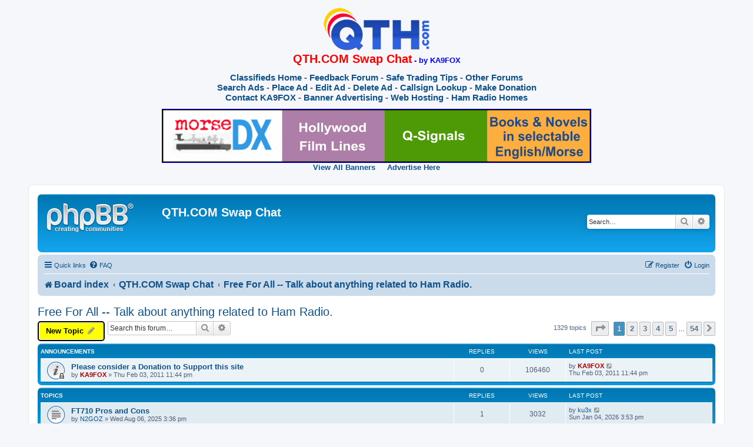

--- FILE ---
content_type: text/html; charset=UTF-8
request_url: https://chat.qth.com/viewforum.php?f=6&sid=28fabcbd23acb72d49523c7db5d12996
body_size: 8893
content:
<!DOCTYPE html>
<html dir="ltr" lang="en-us">
<head>
<script async src="//pagead2.googlesyndication.com/pagead/js/adsbygoogle.js"></script>
<script>
     (adsbygoogle = window.adsbygoogle || []).push({
          google_ad_client: "ca-pub-7005265048834288",
          enable_page_level_ads: true
     });
</script>
<meta charset="utf-8" />
<meta http-equiv="X-UA-Compatible" content="IE=edge">
<meta name="viewport" content="width=device-width, initial-scale=1" />

<title>Free For All -- Talk about anything related to Ham Radio. - QTH.COM Swap Chat</title>

	<link rel="alternate" type="application/atom+xml" title="Feed - QTH.COM Swap Chat" href="/app.php/feed?sid=c6fc561ce2061bf4b4ced52ad7ef6177">			<link rel="alternate" type="application/atom+xml" title="Feed - New Topics" href="/app.php/feed/topics?sid=c6fc561ce2061bf4b4ced52ad7ef6177">		<link rel="alternate" type="application/atom+xml" title="Feed - Forum - Free For All -- Talk about anything related to Ham Radio." href="/app.php/feed/forum/6?sid=c6fc561ce2061bf4b4ced52ad7ef6177">		
	<link rel="canonical" href="https://chat.qth.com/viewforum.php?f=6">

<!--
	phpBB style name: prosilver
	Based on style:   prosilver (this is the default phpBB3 style)
	Original author:  Tom Beddard ( http://www.subBlue.com/ )
	Modified by:
-->

<link href="./assets/css/font-awesome.min.css?assets_version=70" rel="stylesheet">
<link href="./styles/prosilver/theme/stylesheet.css?assets_version=70" rel="stylesheet">
<link href="./styles/prosilver/theme/en_us/stylesheet.css?assets_version=70" rel="stylesheet">




<!--[if lte IE 9]>
	<link href="./styles/prosilver/theme/tweaks.css?assets_version=70" rel="stylesheet">
<![endif]-->


<link href="./ext/dmzx/newestmembers/styles/prosilver/theme/newestmembers.css?assets_version=70" rel="stylesheet" media="screen">



</head>
<body id="phpbb" class="nojs notouch section-viewforum ltr ">
<div style="text-align:center;">
<img src="qth-com-logo.png" height="77" width="183" alt="QTH.COM" />
<br />
<span class="legacy">
	<strong><span style="font-size:2em; font-family:Arial, Helvetica, sans-serif; color:#FF0000;">QTH.COM Swap Chat</span> <span style="font-size:1.3em; font-family:Arial, Helvetica, sans-serif; color:#0000FF;">- by KA9FOX</span></strong>
	<br /><br />
	<span style="font-size:1.5em; font-family:Arial, Helvetica, sans-serif;">
	<strong>
		 <a href="https://swap.qth.com" class="legacy">Classifieds Home</a>
		 - <a href="https://feedback.qth.com/" class="legacy">Feedback Forum</a>
                 - <a href="https://tips.qth.com/" class="legacy">Safe Trading Tips</a>
		 - <a href="https://chat.qth.com/" class="legacy">Other Forums</a>
	<br />
		<a href="https://swap.qth.com/search.php" class="legacy">Search Ads</a>
		 - <a href="https://swap.qth.com/add-step1.php" class="legacy">Place Ad</a>
		 - <a href="https://swap.qth.com/edit.php" class="legacy">Edit Ad</a>
		 - <a href="https://swap.qth.com/delete.php" class="legacy">Delete Ad</a>
		 - <a href="https://www.qth.com/callsign.php" class="legacy">Callsign Lookup</a>
		 - <a href="https://swap.qth.com/donation.php" class="legacy">Make Donation</a>
	<br />
                <a href="https://w2.swap.qth.com/contact/" class="legacy">Contact KA9FOX</a>
		 - <a href="https://banners.qth.com" class="legacy">Banner Advertising</a>
		 - <a href="https://hosting.qth.com/" class="legacy">Web Hosting</a>
                 - <a href="https://www.hamradiohomes.com/" class="legacy">Ham Radio Homes</a>
	</strong>
	</span>
</span>
<br /><br />
<script src="https://swap.qth.com/banner_remote2.asp"></script>    
<br /><br />
</div>


<div id="wrap" class="wrap">
	<a id="top" class="top-anchor" accesskey="t"></a>
	<div id="page-header">
		<div class="headerbar" role="banner">
					<div class="inner">

			<div id="site-description" class="site-description">
		<a id="logo" class="logo" href="./index.php?sid=c6fc561ce2061bf4b4ced52ad7ef6177" title="Board index">
					<span class="site_logo"></span>
				</a>
				<h1>QTH.COM Swap Chat</h1>
				<p></p>
				<p class="skiplink"><a href="#start_here">Skip to content</a></p>
			</div>

									<div id="search-box" class="search-box search-header" role="search">
				<form action="./search.php?sid=c6fc561ce2061bf4b4ced52ad7ef6177" method="get" id="search">
				<fieldset>
					<input name="keywords" id="keywords" type="search" maxlength="128" title="Search for keywords" class="inputbox search tiny" size="20" value="" placeholder="Search…" />
					<button class="button button-search" type="submit" title="Search">
						<i class="icon fa-search fa-fw" aria-hidden="true"></i><span class="sr-only">Search</span>
					</button>
					<a href="./search.php?sid=c6fc561ce2061bf4b4ced52ad7ef6177" class="button button-search-end" title="Advanced search">
						<i class="icon fa-cog fa-fw" aria-hidden="true"></i><span class="sr-only">Advanced search</span>
					</a>
					<input type="hidden" name="sid" value="c6fc561ce2061bf4b4ced52ad7ef6177" />

				</fieldset>
				</form>
			</div>
						
			</div>
					</div>
				<div class="navbar" role="navigation">
	<div class="inner">

	<ul id="nav-main" class="nav-main linklist" role="menubar">

		<li id="quick-links" class="quick-links dropdown-container responsive-menu" data-skip-responsive="true">
			<a href="#" class="dropdown-trigger">
				<i class="icon fa-bars fa-fw" aria-hidden="true"></i><span>Quick links</span>
			</a>
			<div class="dropdown">
				<div class="pointer"><div class="pointer-inner"></div></div>
				<ul class="dropdown-contents" role="menu">
					
											<li class="separator"></li>
																									<li>
								<a href="./search.php?search_id=unanswered&amp;sid=c6fc561ce2061bf4b4ced52ad7ef6177" role="menuitem">
									<i class="icon fa-file-o fa-fw icon-gray" aria-hidden="true"></i><span>Unanswered topics</span>
								</a>
							</li>
							<li>
								<a href="./search.php?search_id=active_topics&amp;sid=c6fc561ce2061bf4b4ced52ad7ef6177" role="menuitem">
									<i class="icon fa-file-o fa-fw icon-blue" aria-hidden="true"></i><span>Active topics</span>
								</a>
							</li>
							<li class="separator"></li>
							<li>
								<a href="./search.php?sid=c6fc561ce2061bf4b4ced52ad7ef6177" role="menuitem">
									<i class="icon fa-search fa-fw" aria-hidden="true"></i><span>Search</span>
								</a>
							</li>
					
										<li class="separator"></li>

									</ul>
			</div>
		</li>

				<li data-skip-responsive="true">
			<a href="/app.php/help/faq?sid=c6fc561ce2061bf4b4ced52ad7ef6177" rel="help" title="Frequently Asked Questions" role="menuitem">
				<i class="icon fa-question-circle fa-fw" aria-hidden="true"></i><span>FAQ</span>
			</a>
		</li>
						
			<li class="rightside"  data-skip-responsive="true">
			<a href="./ucp.php?mode=login&amp;redirect=viewforum.php%3Ff%3D6&amp;sid=c6fc561ce2061bf4b4ced52ad7ef6177" title="Login" accesskey="x" role="menuitem">
				<i class="icon fa-power-off fa-fw" aria-hidden="true"></i><span>Login</span>
			</a>
		</li>
					<li class="rightside" data-skip-responsive="true">
				<a href="./ucp.php?mode=register&amp;sid=c6fc561ce2061bf4b4ced52ad7ef6177" role="menuitem">
					<i class="icon fa-pencil-square-o  fa-fw" aria-hidden="true"></i><span>Register</span>
				</a>
			</li>
						</ul>

	<ul id="nav-breadcrumbs" class="nav-breadcrumbs linklist navlinks" role="menubar">
				
		
		<li class="breadcrumbs" itemscope itemtype="https://schema.org/BreadcrumbList">

			
							<span class="crumb" itemtype="https://schema.org/ListItem" itemprop="itemListElement" itemscope><a itemprop="item" href="./index.php?sid=c6fc561ce2061bf4b4ced52ad7ef6177" accesskey="h" data-navbar-reference="index"><i class="icon fa-home fa-fw"></i><span itemprop="name">Board index</span></a><meta itemprop="position" content="1" /></span>

											
								<span class="crumb" itemtype="https://schema.org/ListItem" itemprop="itemListElement" itemscope data-forum-id="10"><a itemprop="item" href="./viewforum.php?f=10&amp;sid=c6fc561ce2061bf4b4ced52ad7ef6177"><span itemprop="name">QTH.COM Swap Chat</span></a><meta itemprop="position" content="2" /></span>
															
								<span class="crumb" itemtype="https://schema.org/ListItem" itemprop="itemListElement" itemscope data-forum-id="6"><a itemprop="item" href="./viewforum.php?f=6&amp;sid=c6fc561ce2061bf4b4ced52ad7ef6177"><span itemprop="name">Free For All -- Talk about anything related to Ham Radio.</span></a><meta itemprop="position" content="3" /></span>
							
					</li>

		
					<li class="rightside responsive-search">
				<a href="./search.php?sid=c6fc561ce2061bf4b4ced52ad7ef6177" title="View the advanced search options" role="menuitem">
					<i class="icon fa-search fa-fw" aria-hidden="true"></i><span class="sr-only">Search</span>
				</a>
			</li>
			</ul>

	</div>
</div>
	</div>

	
	<a id="start_here" class="anchor"></a>
	<div id="page-body" class="page-body" role="main">
		
		<h2 class="forum-title"><a href="./viewforum.php?f=6&amp;sid=c6fc561ce2061bf4b4ced52ad7ef6177">Free For All -- Talk about anything related to Ham Radio.</a></h2>
<div>
	<!-- NOTE: remove the style="display: none" when you want to have the forum description on the forum body -->
	<div style="display: none !important;">Just what it says -- this is the place for any discussions not related to Buying, Selling and Trading ham gear.  The discussion must be related to Ham Radio.<br /></div>	</div>



	<div class="action-bar bar-top">

				
		<a href="./posting.php?mode=post&amp;f=6&amp;sid=c6fc561ce2061bf4b4ced52ad7ef6177" class="button" title="Post a new topic">
							<span>New Topic</span> <i class="icon fa-pencil fa-fw" aria-hidden="true"></i>
					</a>
				
			<div class="search-box" role="search">
			<form method="get" id="forum-search" action="./search.php?sid=c6fc561ce2061bf4b4ced52ad7ef6177">
			<fieldset>
				<input class="inputbox search tiny" type="search" name="keywords" id="search_keywords" size="20" placeholder="Search this forum…" />
				<button class="button button-search" type="submit" title="Search">
					<i class="icon fa-search fa-fw" aria-hidden="true"></i><span class="sr-only">Search</span>
				</button>
				<a href="./search.php?fid%5B%5D=6&amp;sid=c6fc561ce2061bf4b4ced52ad7ef6177" class="button button-search-end" title="Advanced search">
					<i class="icon fa-cog fa-fw" aria-hidden="true"></i><span class="sr-only">Advanced search</span>
				</a>
				<input type="hidden" name="fid[0]" value="6" />
<input type="hidden" name="sid" value="c6fc561ce2061bf4b4ced52ad7ef6177" />

			</fieldset>
			</form>
		</div>
	
	<div class="pagination">
				1329 topics
					<ul>
	<li class="dropdown-container dropdown-button-control dropdown-page-jump page-jump">
		<a class="button button-icon-only dropdown-trigger" href="#" title="Click to jump to page…" role="button"><i class="icon fa-level-down fa-rotate-270" aria-hidden="true"></i><span class="sr-only">Page <strong>1</strong> of <strong>54</strong></span></a>
		<div class="dropdown">
			<div class="pointer"><div class="pointer-inner"></div></div>
			<ul class="dropdown-contents">
				<li>Jump to page:</li>
				<li class="page-jump-form">
					<input type="number" name="page-number" min="1" max="999999" title="Enter the page number you wish to go to" class="inputbox tiny" data-per-page="25" data-base-url=".&#x2F;viewforum.php&#x3F;f&#x3D;6&amp;amp&#x3B;sid&#x3D;c6fc561ce2061bf4b4ced52ad7ef6177" data-start-name="start" />
					<input class="button2" value="Go" type="button" />
				</li>
			</ul>
		</div>
	</li>
		<li class="active"><span>1</span></li>
				<li><a class="button" href="./viewforum.php?f=6&amp;sid=c6fc561ce2061bf4b4ced52ad7ef6177&amp;start=25" role="button">2</a></li>
				<li><a class="button" href="./viewforum.php?f=6&amp;sid=c6fc561ce2061bf4b4ced52ad7ef6177&amp;start=50" role="button">3</a></li>
				<li><a class="button" href="./viewforum.php?f=6&amp;sid=c6fc561ce2061bf4b4ced52ad7ef6177&amp;start=75" role="button">4</a></li>
				<li><a class="button" href="./viewforum.php?f=6&amp;sid=c6fc561ce2061bf4b4ced52ad7ef6177&amp;start=100" role="button">5</a></li>
			<li class="ellipsis" role="separator"><span>…</span></li>
				<li><a class="button" href="./viewforum.php?f=6&amp;sid=c6fc561ce2061bf4b4ced52ad7ef6177&amp;start=1325" role="button">54</a></li>
				<li class="arrow next"><a class="button button-icon-only" href="./viewforum.php?f=6&amp;sid=c6fc561ce2061bf4b4ced52ad7ef6177&amp;start=25" rel="next" role="button"><i class="icon fa-chevron-right fa-fw" aria-hidden="true"></i><span class="sr-only">Next</span></a></li>
	</ul>
			</div>

	</div>




	
			<div class="forumbg announcement">
		<div class="inner">
		<ul class="topiclist">
			<li class="header">
				<dl class="row-item">
					<dt><div class="list-inner">Announcements</div></dt>
					<dd class="posts">Replies</dd>
					<dd class="views">Views</dd>
					<dd class="lastpost"><span>Last post</span></dd>
				</dl>
			</li>
		</ul>
		<ul class="topiclist topics">
	
				<li class="row bg1 announce">
						<dl class="row-item announce_read_locked">
				<dt title="This topic is locked, you cannot edit posts or make further replies.">
										<div class="list-inner">
																		<a href="./viewtopic.php?t=9188&amp;sid=c6fc561ce2061bf4b4ced52ad7ef6177" class="topictitle">Please consider a Donation to Support this site</a>																								<br />
						
												<div class="responsive-show" style="display: none;">
							Last post by <a href="./memberlist.php?mode=viewprofile&amp;u=3&amp;sid=c6fc561ce2061bf4b4ced52ad7ef6177" style="color: #AA0000;" class="username-coloured">KA9FOX</a> &laquo; <a href="./viewtopic.php?p=22198&amp;sid=c6fc561ce2061bf4b4ced52ad7ef6177#p22198" title="Go to last post"><time datetime="2011-02-03T23:44:50+00:00">Thu Feb 03, 2011 11:44 pm</time></a>
													</div>
													
						<div class="topic-poster responsive-hide left-box">
																												by <a href="./memberlist.php?mode=viewprofile&amp;u=3&amp;sid=c6fc561ce2061bf4b4ced52ad7ef6177" style="color: #AA0000;" class="username-coloured">KA9FOX</a> &raquo; <time datetime="2011-02-03T23:44:50+00:00">Thu Feb 03, 2011 11:44 pm</time>
																				</div>

						
											</div>
				</dt>
				<dd class="posts">0 <dfn>Replies</dfn></dd>
				<dd class="views">106460 <dfn>Views</dfn></dd>
				<dd class="lastpost">
					<span><dfn>Last post </dfn>by <a href="./memberlist.php?mode=viewprofile&amp;u=3&amp;sid=c6fc561ce2061bf4b4ced52ad7ef6177" style="color: #AA0000;" class="username-coloured">KA9FOX</a>													<a href="./viewtopic.php?p=22198&amp;sid=c6fc561ce2061bf4b4ced52ad7ef6177#p22198" title="Go to last post">
								<i class="icon fa-external-link-square fa-fw icon-lightgray icon-md" aria-hidden="true"></i><span class="sr-only"></span>
							</a>
												<br /><time datetime="2011-02-03T23:44:50+00:00">Thu Feb 03, 2011 11:44 pm</time>
					</span>
				</dd>
			</dl>
					</li>
		
	

			</ul>
		</div>
	</div>
	
			<div class="forumbg">
		<div class="inner">
		<ul class="topiclist">
			<li class="header">
				<dl class="row-item">
					<dt><div class="list-inner">Topics</div></dt>
					<dd class="posts">Replies</dd>
					<dd class="views">Views</dd>
					<dd class="lastpost"><span>Last post</span></dd>
				</dl>
			</li>
		</ul>
		<ul class="topiclist topics">
	
				<li class="row bg2">
						<dl class="row-item topic_read">
				<dt title="No unread posts">
										<div class="list-inner">
																		<a href="./viewtopic.php?t=21352&amp;sid=c6fc561ce2061bf4b4ced52ad7ef6177" class="topictitle">FT710 Pros and Cons</a>																								<br />
						
												<div class="responsive-show" style="display: none;">
							Last post by <a href="./memberlist.php?mode=viewprofile&amp;u=8009&amp;sid=c6fc561ce2061bf4b4ced52ad7ef6177" class="username">ku3x</a> &laquo; <a href="./viewtopic.php?p=43357&amp;sid=c6fc561ce2061bf4b4ced52ad7ef6177#p43357" title="Go to last post"><time datetime="2026-01-04T15:53:09+00:00">Sun Jan 04, 2026 3:53 pm</time></a>
													</div>
														<span class="responsive-show left-box" style="display: none;">Replies: <strong>1</strong></span>
													
						<div class="topic-poster responsive-hide left-box">
																												by <a href="./memberlist.php?mode=viewprofile&amp;u=4835&amp;sid=c6fc561ce2061bf4b4ced52ad7ef6177" class="username">N2GOZ</a> &raquo; <time datetime="2025-08-06T15:36:57+00:00">Wed Aug 06, 2025 3:36 pm</time>
																				</div>

						
											</div>
				</dt>
				<dd class="posts">1 <dfn>Replies</dfn></dd>
				<dd class="views">3032 <dfn>Views</dfn></dd>
				<dd class="lastpost">
					<span><dfn>Last post </dfn>by <a href="./memberlist.php?mode=viewprofile&amp;u=8009&amp;sid=c6fc561ce2061bf4b4ced52ad7ef6177" class="username">ku3x</a>													<a href="./viewtopic.php?p=43357&amp;sid=c6fc561ce2061bf4b4ced52ad7ef6177#p43357" title="Go to last post">
								<i class="icon fa-external-link-square fa-fw icon-lightgray icon-md" aria-hidden="true"></i><span class="sr-only"></span>
							</a>
												<br /><time datetime="2026-01-04T15:53:09+00:00">Sun Jan 04, 2026 3:53 pm</time>
					</span>
				</dd>
			</dl>
					</li>
		
	

	
	
				<li class="row bg1">
						<dl class="row-item topic_read">
				<dt title="No unread posts">
										<div class="list-inner">
																		<a href="./viewtopic.php?t=17652&amp;sid=c6fc561ce2061bf4b4ced52ad7ef6177" class="topictitle">IC-821H Display and Operational Problems</a>																								<br />
						
												<div class="responsive-show" style="display: none;">
							Last post by <a href="./memberlist.php?mode=viewprofile&amp;u=14678&amp;sid=c6fc561ce2061bf4b4ced52ad7ef6177" class="username">termsoft</a> &laquo; <a href="./viewtopic.php?p=43302&amp;sid=c6fc561ce2061bf4b4ced52ad7ef6177#p43302" title="Go to last post"><time datetime="2025-11-20T07:31:00+00:00">Thu Nov 20, 2025 7:31 am</time></a>
													</div>
														<span class="responsive-show left-box" style="display: none;">Replies: <strong>5</strong></span>
													
						<div class="topic-poster responsive-hide left-box">
																												by <a href="./memberlist.php?mode=viewprofile&amp;u=12313&amp;sid=c6fc561ce2061bf4b4ced52ad7ef6177" class="username">WD5HHH</a> &raquo; <time datetime="2020-02-04T17:53:19+00:00">Tue Feb 04, 2020 5:53 pm</time>
																				</div>

						
											</div>
				</dt>
				<dd class="posts">5 <dfn>Replies</dfn></dd>
				<dd class="views">12427 <dfn>Views</dfn></dd>
				<dd class="lastpost">
					<span><dfn>Last post </dfn>by <a href="./memberlist.php?mode=viewprofile&amp;u=14678&amp;sid=c6fc561ce2061bf4b4ced52ad7ef6177" class="username">termsoft</a>													<a href="./viewtopic.php?p=43302&amp;sid=c6fc561ce2061bf4b4ced52ad7ef6177#p43302" title="Go to last post">
								<i class="icon fa-external-link-square fa-fw icon-lightgray icon-md" aria-hidden="true"></i><span class="sr-only"></span>
							</a>
												<br /><time datetime="2025-11-20T07:31:00+00:00">Thu Nov 20, 2025 7:31 am</time>
					</span>
				</dd>
			</dl>
					</li>
		
	

	
	
				<li class="row bg2">
						<dl class="row-item topic_read">
				<dt title="No unread posts">
										<div class="list-inner">
																		<a href="./viewtopic.php?t=8675&amp;sid=c6fc561ce2061bf4b4ced52ad7ef6177" class="topictitle">Yaesu FP 29 Power Supply .</a>																								<br />
						
												<div class="responsive-show" style="display: none;">
							Last post by <a href="./memberlist.php?mode=viewprofile&amp;u=13866&amp;sid=c6fc561ce2061bf4b4ced52ad7ef6177" class="username">KD9RG</a> &laquo; <a href="./viewtopic.php?p=43258&amp;sid=c6fc561ce2061bf4b4ced52ad7ef6177#p43258" title="Go to last post"><time datetime="2025-10-20T16:31:19+00:00">Mon Oct 20, 2025 4:31 pm</time></a>
													</div>
														<span class="responsive-show left-box" style="display: none;">Replies: <strong>3</strong></span>
													
						<div class="topic-poster responsive-hide left-box">
																												by <a href="./memberlist.php?mode=viewprofile&amp;u=1851&amp;sid=c6fc561ce2061bf4b4ced52ad7ef6177" class="username">lhk0pd</a> &raquo; <time datetime="2010-10-22T02:45:14+00:00">Fri Oct 22, 2010 2:45 am</time>
																				</div>

						
											</div>
				</dt>
				<dd class="posts">3 <dfn>Replies</dfn></dd>
				<dd class="views">7489 <dfn>Views</dfn></dd>
				<dd class="lastpost">
					<span><dfn>Last post </dfn>by <a href="./memberlist.php?mode=viewprofile&amp;u=13866&amp;sid=c6fc561ce2061bf4b4ced52ad7ef6177" class="username">KD9RG</a>													<a href="./viewtopic.php?p=43258&amp;sid=c6fc561ce2061bf4b4ced52ad7ef6177#p43258" title="Go to last post">
								<i class="icon fa-external-link-square fa-fw icon-lightgray icon-md" aria-hidden="true"></i><span class="sr-only"></span>
							</a>
												<br /><time datetime="2025-10-20T16:31:19+00:00">Mon Oct 20, 2025 4:31 pm</time>
					</span>
				</dd>
			</dl>
					</li>
		
	

	
	
				<li class="row bg1">
						<dl class="row-item topic_read">
				<dt title="No unread posts">
										<div class="list-inner">
																		<a href="./viewtopic.php?t=19153&amp;sid=c6fc561ce2061bf4b4ced52ad7ef6177" class="topictitle">Epitome of Greed - PAYPAL</a>																								<br />
						
												<div class="responsive-show" style="display: none;">
							Last post by <a href="./memberlist.php?mode=viewprofile&amp;u=12729&amp;sid=c6fc561ce2061bf4b4ced52ad7ef6177" class="username">CWFREAK</a> &laquo; <a href="./viewtopic.php?p=43253&amp;sid=c6fc561ce2061bf4b4ced52ad7ef6177#p43253" title="Go to last post"><time datetime="2025-10-17T15:54:54+00:00">Fri Oct 17, 2025 3:54 pm</time></a>
													</div>
														<span class="responsive-show left-box" style="display: none;">Replies: <strong>1</strong></span>
													
						<div class="topic-poster responsive-hide left-box">
																												by <a href="./memberlist.php?mode=viewprofile&amp;u=11879&amp;sid=c6fc561ce2061bf4b4ced52ad7ef6177" class="username">wa4wnc</a> &raquo; <time datetime="2022-03-28T15:00:32+00:00">Mon Mar 28, 2022 3:00 pm</time>
																				</div>

						
											</div>
				</dt>
				<dd class="posts">1 <dfn>Replies</dfn></dd>
				<dd class="views">11833 <dfn>Views</dfn></dd>
				<dd class="lastpost">
					<span><dfn>Last post </dfn>by <a href="./memberlist.php?mode=viewprofile&amp;u=12729&amp;sid=c6fc561ce2061bf4b4ced52ad7ef6177" class="username">CWFREAK</a>													<a href="./viewtopic.php?p=43253&amp;sid=c6fc561ce2061bf4b4ced52ad7ef6177#p43253" title="Go to last post">
								<i class="icon fa-external-link-square fa-fw icon-lightgray icon-md" aria-hidden="true"></i><span class="sr-only"></span>
							</a>
												<br /><time datetime="2025-10-17T15:54:54+00:00">Fri Oct 17, 2025 3:54 pm</time>
					</span>
				</dd>
			</dl>
					</li>
		
	

	
	
				<li class="row bg2">
						<dl class="row-item topic_read">
				<dt title="No unread posts">
										<div class="list-inner">
																		<a href="./viewtopic.php?t=21391&amp;sid=c6fc561ce2061bf4b4ced52ad7ef6177" class="topictitle">Collins S-Line repairs</a>																								<br />
						
												<div class="responsive-show" style="display: none;">
							Last post by <a href="./memberlist.php?mode=viewprofile&amp;u=14636&amp;sid=c6fc561ce2061bf4b4ced52ad7ef6177" class="username">n2ghx04</a> &laquo; <a href="./viewtopic.php?p=43177&amp;sid=c6fc561ce2061bf4b4ced52ad7ef6177#p43177" title="Go to last post"><time datetime="2025-09-07T14:16:58+00:00">Sun Sep 07, 2025 2:16 pm</time></a>
													</div>
													
						<div class="topic-poster responsive-hide left-box">
																												by <a href="./memberlist.php?mode=viewprofile&amp;u=14636&amp;sid=c6fc561ce2061bf4b4ced52ad7ef6177" class="username">n2ghx04</a> &raquo; <time datetime="2025-09-07T14:16:58+00:00">Sun Sep 07, 2025 2:16 pm</time>
																				</div>

						
											</div>
				</dt>
				<dd class="posts">0 <dfn>Replies</dfn></dd>
				<dd class="views">4551 <dfn>Views</dfn></dd>
				<dd class="lastpost">
					<span><dfn>Last post </dfn>by <a href="./memberlist.php?mode=viewprofile&amp;u=14636&amp;sid=c6fc561ce2061bf4b4ced52ad7ef6177" class="username">n2ghx04</a>													<a href="./viewtopic.php?p=43177&amp;sid=c6fc561ce2061bf4b4ced52ad7ef6177#p43177" title="Go to last post">
								<i class="icon fa-external-link-square fa-fw icon-lightgray icon-md" aria-hidden="true"></i><span class="sr-only"></span>
							</a>
												<br /><time datetime="2025-09-07T14:16:58+00:00">Sun Sep 07, 2025 2:16 pm</time>
					</span>
				</dd>
			</dl>
					</li>
		
	

	
	
				<li class="row bg1">
						<dl class="row-item topic_read">
				<dt title="No unread posts">
										<div class="list-inner">
																		<a href="./viewtopic.php?t=21316&amp;sid=c6fc561ce2061bf4b4ced52ad7ef6177" class="topictitle">Storm-flooding Relocation disaster KA2PTE</a>																								<br />
						
												<div class="responsive-show" style="display: none;">
							Last post by <a href="./memberlist.php?mode=viewprofile&amp;u=13427&amp;sid=c6fc561ce2061bf4b4ced52ad7ef6177" class="username">KA2PTE</a> &laquo; <a href="./viewtopic.php?p=43075&amp;sid=c6fc561ce2061bf4b4ced52ad7ef6177#p43075" title="Go to last post"><time datetime="2025-06-27T16:57:11+00:00">Fri Jun 27, 2025 4:57 pm</time></a>
													</div>
													
						<div class="topic-poster responsive-hide left-box">
																												by <a href="./memberlist.php?mode=viewprofile&amp;u=13427&amp;sid=c6fc561ce2061bf4b4ced52ad7ef6177" class="username">KA2PTE</a> &raquo; <time datetime="2025-06-27T16:57:11+00:00">Fri Jun 27, 2025 4:57 pm</time>
																				</div>

						
											</div>
				</dt>
				<dd class="posts">0 <dfn>Replies</dfn></dd>
				<dd class="views">2896 <dfn>Views</dfn></dd>
				<dd class="lastpost">
					<span><dfn>Last post </dfn>by <a href="./memberlist.php?mode=viewprofile&amp;u=13427&amp;sid=c6fc561ce2061bf4b4ced52ad7ef6177" class="username">KA2PTE</a>													<a href="./viewtopic.php?p=43075&amp;sid=c6fc561ce2061bf4b4ced52ad7ef6177#p43075" title="Go to last post">
								<i class="icon fa-external-link-square fa-fw icon-lightgray icon-md" aria-hidden="true"></i><span class="sr-only"></span>
							</a>
												<br /><time datetime="2025-06-27T16:57:11+00:00">Fri Jun 27, 2025 4:57 pm</time>
					</span>
				</dd>
			</dl>
					</li>
		
	

	
	
				<li class="row bg2">
						<dl class="row-item topic_read">
				<dt title="No unread posts">
										<div class="list-inner">
																		<a href="./viewtopic.php?t=21294&amp;sid=c6fc561ce2061bf4b4ced52ad7ef6177" class="topictitle">MFJ-993B POWER</a>																								<br />
						
												<div class="responsive-show" style="display: none;">
							Last post by <a href="./memberlist.php?mode=viewprofile&amp;u=14583&amp;sid=c6fc561ce2061bf4b4ced52ad7ef6177" class="username">mholubec</a> &laquo; <a href="./viewtopic.php?p=43053&amp;sid=c6fc561ce2061bf4b4ced52ad7ef6177#p43053" title="Go to last post"><time datetime="2025-06-08T14:37:01+00:00">Sun Jun 08, 2025 2:37 pm</time></a>
													</div>
													
						<div class="topic-poster responsive-hide left-box">
																												by <a href="./memberlist.php?mode=viewprofile&amp;u=14583&amp;sid=c6fc561ce2061bf4b4ced52ad7ef6177" class="username">mholubec</a> &raquo; <time datetime="2025-06-08T14:37:01+00:00">Sun Jun 08, 2025 2:37 pm</time>
																				</div>

						
											</div>
				</dt>
				<dd class="posts">0 <dfn>Replies</dfn></dd>
				<dd class="views">3010 <dfn>Views</dfn></dd>
				<dd class="lastpost">
					<span><dfn>Last post </dfn>by <a href="./memberlist.php?mode=viewprofile&amp;u=14583&amp;sid=c6fc561ce2061bf4b4ced52ad7ef6177" class="username">mholubec</a>													<a href="./viewtopic.php?p=43053&amp;sid=c6fc561ce2061bf4b4ced52ad7ef6177#p43053" title="Go to last post">
								<i class="icon fa-external-link-square fa-fw icon-lightgray icon-md" aria-hidden="true"></i><span class="sr-only"></span>
							</a>
												<br /><time datetime="2025-06-08T14:37:01+00:00">Sun Jun 08, 2025 2:37 pm</time>
					</span>
				</dd>
			</dl>
					</li>
		
	

	
	
				<li class="row bg1">
						<dl class="row-item topic_read">
				<dt title="No unread posts">
										<div class="list-inner">
																		<a href="./viewtopic.php?t=21293&amp;sid=c6fc561ce2061bf4b4ced52ad7ef6177" class="topictitle">Yaesu FT-301D Repair</a>																								<br />
						
												<div class="responsive-show" style="display: none;">
							Last post by <a href="./memberlist.php?mode=viewprofile&amp;u=14582&amp;sid=c6fc561ce2061bf4b4ced52ad7ef6177" class="username">KA4KHG</a> &laquo; <a href="./viewtopic.php?p=43052&amp;sid=c6fc561ce2061bf4b4ced52ad7ef6177#p43052" title="Go to last post"><time datetime="2025-06-08T03:43:10+00:00">Sun Jun 08, 2025 3:43 am</time></a>
													</div>
													
						<div class="topic-poster responsive-hide left-box">
																												by <a href="./memberlist.php?mode=viewprofile&amp;u=14582&amp;sid=c6fc561ce2061bf4b4ced52ad7ef6177" class="username">KA4KHG</a> &raquo; <time datetime="2025-06-08T03:43:10+00:00">Sun Jun 08, 2025 3:43 am</time>
																				</div>

						
											</div>
				</dt>
				<dd class="posts">0 <dfn>Replies</dfn></dd>
				<dd class="views">2885 <dfn>Views</dfn></dd>
				<dd class="lastpost">
					<span><dfn>Last post </dfn>by <a href="./memberlist.php?mode=viewprofile&amp;u=14582&amp;sid=c6fc561ce2061bf4b4ced52ad7ef6177" class="username">KA4KHG</a>													<a href="./viewtopic.php?p=43052&amp;sid=c6fc561ce2061bf4b4ced52ad7ef6177#p43052" title="Go to last post">
								<i class="icon fa-external-link-square fa-fw icon-lightgray icon-md" aria-hidden="true"></i><span class="sr-only"></span>
							</a>
												<br /><time datetime="2025-06-08T03:43:10+00:00">Sun Jun 08, 2025 3:43 am</time>
					</span>
				</dd>
			</dl>
					</li>
		
	

	
	
				<li class="row bg2">
						<dl class="row-item topic_read">
				<dt title="No unread posts">
										<div class="list-inner">
																		<a href="./viewtopic.php?t=21120&amp;sid=c6fc561ce2061bf4b4ced52ad7ef6177" class="topictitle">How Much Power?</a>																								<br />
						
												<div class="responsive-show" style="display: none;">
							Last post by <a href="./memberlist.php?mode=viewprofile&amp;u=8009&amp;sid=c6fc561ce2061bf4b4ced52ad7ef6177" class="username">ku3x</a> &laquo; <a href="./viewtopic.php?p=42930&amp;sid=c6fc561ce2061bf4b4ced52ad7ef6177#p42930" title="Go to last post"><time datetime="2025-04-06T14:32:51+00:00">Sun Apr 06, 2025 2:32 pm</time></a>
													</div>
														<span class="responsive-show left-box" style="display: none;">Replies: <strong>1</strong></span>
													
						<div class="topic-poster responsive-hide left-box">
																												by <a href="./memberlist.php?mode=viewprofile&amp;u=14503&amp;sid=c6fc561ce2061bf4b4ced52ad7ef6177" class="username">w6tls</a> &raquo; <time datetime="2025-02-26T04:45:45+00:00">Wed Feb 26, 2025 4:45 am</time>
																				</div>

						
											</div>
				</dt>
				<dd class="posts">1 <dfn>Replies</dfn></dd>
				<dd class="views">77789 <dfn>Views</dfn></dd>
				<dd class="lastpost">
					<span><dfn>Last post </dfn>by <a href="./memberlist.php?mode=viewprofile&amp;u=8009&amp;sid=c6fc561ce2061bf4b4ced52ad7ef6177" class="username">ku3x</a>													<a href="./viewtopic.php?p=42930&amp;sid=c6fc561ce2061bf4b4ced52ad7ef6177#p42930" title="Go to last post">
								<i class="icon fa-external-link-square fa-fw icon-lightgray icon-md" aria-hidden="true"></i><span class="sr-only"></span>
							</a>
												<br /><time datetime="2025-04-06T14:32:51+00:00">Sun Apr 06, 2025 2:32 pm</time>
					</span>
				</dd>
			</dl>
					</li>
		
	

	
	
				<li class="row bg1">
						<dl class="row-item topic_read">
				<dt title="No unread posts">
										<div class="list-inner">
																		<a href="./viewtopic.php?t=21080&amp;sid=c6fc561ce2061bf4b4ced52ad7ef6177" class="topictitle">Is eHam dead??</a>																								<br />
						
												<div class="responsive-show" style="display: none;">
							Last post by <a href="./memberlist.php?mode=viewprofile&amp;u=14516&amp;sid=c6fc561ce2061bf4b4ced52ad7ef6177" class="username">K3USS</a> &laquo; <a href="./viewtopic.php?p=42878&amp;sid=c6fc561ce2061bf4b4ced52ad7ef6177#p42878" title="Go to last post"><time datetime="2025-03-06T11:00:30+00:00">Thu Mar 06, 2025 11:00 am</time></a>
													</div>
														<span class="responsive-show left-box" style="display: none;">Replies: <strong>1</strong></span>
													
						<div class="topic-poster responsive-hide left-box">
																												by <a href="./memberlist.php?mode=viewprofile&amp;u=485&amp;sid=c6fc561ce2061bf4b4ced52ad7ef6177" class="username">aa9nn</a> &raquo; <time datetime="2025-02-06T05:07:48+00:00">Thu Feb 06, 2025 5:07 am</time>
																				</div>

						
											</div>
				</dt>
				<dd class="posts">1 <dfn>Replies</dfn></dd>
				<dd class="views">149927 <dfn>Views</dfn></dd>
				<dd class="lastpost">
					<span><dfn>Last post </dfn>by <a href="./memberlist.php?mode=viewprofile&amp;u=14516&amp;sid=c6fc561ce2061bf4b4ced52ad7ef6177" class="username">K3USS</a>													<a href="./viewtopic.php?p=42878&amp;sid=c6fc561ce2061bf4b4ced52ad7ef6177#p42878" title="Go to last post">
								<i class="icon fa-external-link-square fa-fw icon-lightgray icon-md" aria-hidden="true"></i><span class="sr-only"></span>
							</a>
												<br /><time datetime="2025-03-06T11:00:30+00:00">Thu Mar 06, 2025 11:00 am</time>
					</span>
				</dd>
			</dl>
					</li>
		
	

	
	
				<li class="row bg2">
						<dl class="row-item topic_read">
				<dt title="No unread posts">
										<div class="list-inner">
																		<a href="./viewtopic.php?t=21153&amp;sid=c6fc561ce2061bf4b4ced52ad7ef6177" class="topictitle">Yaesu/MFJ Support WTB tuner cable</a>																								<br />
						
												<div class="responsive-show" style="display: none;">
							Last post by <a href="./memberlist.php?mode=viewprofile&amp;u=14516&amp;sid=c6fc561ce2061bf4b4ced52ad7ef6177" class="username">K3USS</a> &laquo; <a href="./viewtopic.php?p=42877&amp;sid=c6fc561ce2061bf4b4ced52ad7ef6177#p42877" title="Go to last post"><time datetime="2025-03-06T10:57:04+00:00">Thu Mar 06, 2025 10:57 am</time></a>
													</div>
													
						<div class="topic-poster responsive-hide left-box">
																												by <a href="./memberlist.php?mode=viewprofile&amp;u=14516&amp;sid=c6fc561ce2061bf4b4ced52ad7ef6177" class="username">K3USS</a> &raquo; <time datetime="2025-03-06T10:57:04+00:00">Thu Mar 06, 2025 10:57 am</time>
																				</div>

						
											</div>
				</dt>
				<dd class="posts">0 <dfn>Replies</dfn></dd>
				<dd class="views">11145 <dfn>Views</dfn></dd>
				<dd class="lastpost">
					<span><dfn>Last post </dfn>by <a href="./memberlist.php?mode=viewprofile&amp;u=14516&amp;sid=c6fc561ce2061bf4b4ced52ad7ef6177" class="username">K3USS</a>													<a href="./viewtopic.php?p=42877&amp;sid=c6fc561ce2061bf4b4ced52ad7ef6177#p42877" title="Go to last post">
								<i class="icon fa-external-link-square fa-fw icon-lightgray icon-md" aria-hidden="true"></i><span class="sr-only"></span>
							</a>
												<br /><time datetime="2025-03-06T10:57:04+00:00">Thu Mar 06, 2025 10:57 am</time>
					</span>
				</dd>
			</dl>
					</li>
		
	

	
	
				<li class="row bg1">
						<dl class="row-item topic_read">
				<dt title="No unread posts">
										<div class="list-inner">
																		<a href="./viewtopic.php?t=21114&amp;sid=c6fc561ce2061bf4b4ced52ad7ef6177" class="topictitle">Who will repair my FT-7900?</a>																								<br />
						
												<div class="responsive-show" style="display: none;">
							Last post by <a href="./memberlist.php?mode=viewprofile&amp;u=14500&amp;sid=c6fc561ce2061bf4b4ced52ad7ef6177" class="username">N4RT</a> &laquo; <a href="./viewtopic.php?p=42832&amp;sid=c6fc561ce2061bf4b4ced52ad7ef6177#p42832" title="Go to last post"><time datetime="2025-02-24T13:16:23+00:00">Mon Feb 24, 2025 1:16 pm</time></a>
													</div>
													
						<div class="topic-poster responsive-hide left-box">
																												by <a href="./memberlist.php?mode=viewprofile&amp;u=14500&amp;sid=c6fc561ce2061bf4b4ced52ad7ef6177" class="username">N4RT</a> &raquo; <time datetime="2025-02-24T13:16:23+00:00">Mon Feb 24, 2025 1:16 pm</time>
																				</div>

						
											</div>
				</dt>
				<dd class="posts">0 <dfn>Replies</dfn></dd>
				<dd class="views">13610 <dfn>Views</dfn></dd>
				<dd class="lastpost">
					<span><dfn>Last post </dfn>by <a href="./memberlist.php?mode=viewprofile&amp;u=14500&amp;sid=c6fc561ce2061bf4b4ced52ad7ef6177" class="username">N4RT</a>													<a href="./viewtopic.php?p=42832&amp;sid=c6fc561ce2061bf4b4ced52ad7ef6177#p42832" title="Go to last post">
								<i class="icon fa-external-link-square fa-fw icon-lightgray icon-md" aria-hidden="true"></i><span class="sr-only"></span>
							</a>
												<br /><time datetime="2025-02-24T13:16:23+00:00">Mon Feb 24, 2025 1:16 pm</time>
					</span>
				</dd>
			</dl>
					</li>
		
	

	
	
				<li class="row bg2">
						<dl class="row-item topic_read">
				<dt title="No unread posts">
										<div class="list-inner">
																		<a href="./viewtopic.php?t=17596&amp;sid=c6fc561ce2061bf4b4ced52ad7ef6177" class="topictitle">Timewave Navigator Soundcard Modem</a>																								<br />
						
												<div class="responsive-show" style="display: none;">
							Last post by <a href="./memberlist.php?mode=viewprofile&amp;u=14500&amp;sid=c6fc561ce2061bf4b4ced52ad7ef6177" class="username">N4RT</a> &laquo; <a href="./viewtopic.php?p=42831&amp;sid=c6fc561ce2061bf4b4ced52ad7ef6177#p42831" title="Go to last post"><time datetime="2025-02-24T13:13:55+00:00">Mon Feb 24, 2025 1:13 pm</time></a>
													</div>
														<span class="responsive-show left-box" style="display: none;">Replies: <strong>1</strong></span>
													
						<div class="topic-poster responsive-hide left-box">
																												by <a href="./memberlist.php?mode=viewprofile&amp;u=2871&amp;sid=c6fc561ce2061bf4b4ced52ad7ef6177" class="username">W8FCD</a> &raquo; <time datetime="2019-12-30T16:34:03+00:00">Mon Dec 30, 2019 4:34 pm</time>
																				</div>

						
											</div>
				</dt>
				<dd class="posts">1 <dfn>Replies</dfn></dd>
				<dd class="views">19451 <dfn>Views</dfn></dd>
				<dd class="lastpost">
					<span><dfn>Last post </dfn>by <a href="./memberlist.php?mode=viewprofile&amp;u=14500&amp;sid=c6fc561ce2061bf4b4ced52ad7ef6177" class="username">N4RT</a>													<a href="./viewtopic.php?p=42831&amp;sid=c6fc561ce2061bf4b4ced52ad7ef6177#p42831" title="Go to last post">
								<i class="icon fa-external-link-square fa-fw icon-lightgray icon-md" aria-hidden="true"></i><span class="sr-only"></span>
							</a>
												<br /><time datetime="2025-02-24T13:13:55+00:00">Mon Feb 24, 2025 1:13 pm</time>
					</span>
				</dd>
			</dl>
					</li>
		
	

	
	
				<li class="row bg1">
						<dl class="row-item topic_read">
				<dt title="No unread posts">
										<div class="list-inner">
																		<a href="./viewtopic.php?t=20968&amp;sid=c6fc561ce2061bf4b4ced52ad7ef6177" class="topictitle">Collins 75A-2(3) - Repair Needed in Austin, TX area</a>																								<br />
						
												<div class="responsive-show" style="display: none;">
							Last post by <a href="./memberlist.php?mode=viewprofile&amp;u=14395&amp;sid=c6fc561ce2061bf4b4ced52ad7ef6177" class="username">KB5CC</a> &laquo; <a href="./viewtopic.php?p=42642&amp;sid=c6fc561ce2061bf4b4ced52ad7ef6177#p42642" title="Go to last post"><time datetime="2024-10-31T14:00:50+00:00">Thu Oct 31, 2024 2:00 pm</time></a>
													</div>
														<span class="responsive-show left-box" style="display: none;">Replies: <strong>2</strong></span>
													
						<div class="topic-poster responsive-hide left-box">
																												by <a href="./memberlist.php?mode=viewprofile&amp;u=14395&amp;sid=c6fc561ce2061bf4b4ced52ad7ef6177" class="username">KB5CC</a> &raquo; <time datetime="2024-10-30T17:02:59+00:00">Wed Oct 30, 2024 5:02 pm</time>
																				</div>

						
											</div>
				</dt>
				<dd class="posts">2 <dfn>Replies</dfn></dd>
				<dd class="views">46410 <dfn>Views</dfn></dd>
				<dd class="lastpost">
					<span><dfn>Last post </dfn>by <a href="./memberlist.php?mode=viewprofile&amp;u=14395&amp;sid=c6fc561ce2061bf4b4ced52ad7ef6177" class="username">KB5CC</a>													<a href="./viewtopic.php?p=42642&amp;sid=c6fc561ce2061bf4b4ced52ad7ef6177#p42642" title="Go to last post">
								<i class="icon fa-external-link-square fa-fw icon-lightgray icon-md" aria-hidden="true"></i><span class="sr-only"></span>
							</a>
												<br /><time datetime="2024-10-31T14:00:50+00:00">Thu Oct 31, 2024 2:00 pm</time>
					</span>
				</dd>
			</dl>
					</li>
		
	

	
	
				<li class="row bg2">
						<dl class="row-item topic_read">
				<dt title="No unread posts">
										<div class="list-inner">
																		<a href="./viewtopic.php?t=20906&amp;sid=c6fc561ce2061bf4b4ced52ad7ef6177" class="topictitle">Where to take your Yaesu FT-757 GX II for repair??</a>																								<br />
						
												<div class="responsive-show" style="display: none;">
							Last post by <a href="./memberlist.php?mode=viewprofile&amp;u=14351&amp;sid=c6fc561ce2061bf4b4ced52ad7ef6177" class="username">BobTeal</a> &laquo; <a href="./viewtopic.php?p=42564&amp;sid=c6fc561ce2061bf4b4ced52ad7ef6177#p42564" title="Go to last post"><time datetime="2024-09-16T19:47:43+00:00">Mon Sep 16, 2024 7:47 pm</time></a>
													</div>
													
						<div class="topic-poster responsive-hide left-box">
																												by <a href="./memberlist.php?mode=viewprofile&amp;u=14351&amp;sid=c6fc561ce2061bf4b4ced52ad7ef6177" class="username">BobTeal</a> &raquo; <time datetime="2024-09-16T19:47:43+00:00">Mon Sep 16, 2024 7:47 pm</time>
																				</div>

						
											</div>
				</dt>
				<dd class="posts">0 <dfn>Replies</dfn></dd>
				<dd class="views">57218 <dfn>Views</dfn></dd>
				<dd class="lastpost">
					<span><dfn>Last post </dfn>by <a href="./memberlist.php?mode=viewprofile&amp;u=14351&amp;sid=c6fc561ce2061bf4b4ced52ad7ef6177" class="username">BobTeal</a>													<a href="./viewtopic.php?p=42564&amp;sid=c6fc561ce2061bf4b4ced52ad7ef6177#p42564" title="Go to last post">
								<i class="icon fa-external-link-square fa-fw icon-lightgray icon-md" aria-hidden="true"></i><span class="sr-only"></span>
							</a>
												<br /><time datetime="2024-09-16T19:47:43+00:00">Mon Sep 16, 2024 7:47 pm</time>
					</span>
				</dd>
			</dl>
					</li>
		
	

	
	
				<li class="row bg1">
						<dl class="row-item topic_read">
				<dt title="No unread posts">
										<div class="list-inner">
																		<a href="./viewtopic.php?t=20877&amp;sid=c6fc561ce2061bf4b4ced52ad7ef6177" class="topictitle">Motorola Service</a>																								<br />
						
												<div class="responsive-show" style="display: none;">
							Last post by <a href="./memberlist.php?mode=viewprofile&amp;u=14331&amp;sid=c6fc561ce2061bf4b4ced52ad7ef6177" class="username">jdelorey</a> &laquo; <a href="./viewtopic.php?p=42528&amp;sid=c6fc561ce2061bf4b4ced52ad7ef6177#p42528" title="Go to last post"><time datetime="2024-08-27T15:13:27+00:00">Tue Aug 27, 2024 3:13 pm</time></a>
													</div>
													
						<div class="topic-poster responsive-hide left-box">
																												by <a href="./memberlist.php?mode=viewprofile&amp;u=14331&amp;sid=c6fc561ce2061bf4b4ced52ad7ef6177" class="username">jdelorey</a> &raquo; <time datetime="2024-08-27T15:13:27+00:00">Tue Aug 27, 2024 3:13 pm</time>
																				</div>

						
											</div>
				</dt>
				<dd class="posts">0 <dfn>Replies</dfn></dd>
				<dd class="views">47204 <dfn>Views</dfn></dd>
				<dd class="lastpost">
					<span><dfn>Last post </dfn>by <a href="./memberlist.php?mode=viewprofile&amp;u=14331&amp;sid=c6fc561ce2061bf4b4ced52ad7ef6177" class="username">jdelorey</a>													<a href="./viewtopic.php?p=42528&amp;sid=c6fc561ce2061bf4b4ced52ad7ef6177#p42528" title="Go to last post">
								<i class="icon fa-external-link-square fa-fw icon-lightgray icon-md" aria-hidden="true"></i><span class="sr-only"></span>
							</a>
												<br /><time datetime="2024-08-27T15:13:27+00:00">Tue Aug 27, 2024 3:13 pm</time>
					</span>
				</dd>
			</dl>
					</li>
		
	

	
	
				<li class="row bg2">
						<dl class="row-item topic_read">
				<dt title="No unread posts">
										<div class="list-inner">
																		<a href="./viewtopic.php?t=20861&amp;sid=c6fc561ce2061bf4b4ced52ad7ef6177" class="topictitle">Icom IC-375A 220 MHz Transceiver</a>																								<br />
						
												<div class="responsive-show" style="display: none;">
							Last post by <a href="./memberlist.php?mode=viewprofile&amp;u=3555&amp;sid=c6fc561ce2061bf4b4ced52ad7ef6177" class="username">wb2imh</a> &laquo; <a href="./viewtopic.php?p=42506&amp;sid=c6fc561ce2061bf4b4ced52ad7ef6177#p42506" title="Go to last post"><time datetime="2024-08-17T19:49:56+00:00">Sat Aug 17, 2024 7:49 pm</time></a>
													</div>
													
						<div class="topic-poster responsive-hide left-box">
																												by <a href="./memberlist.php?mode=viewprofile&amp;u=3555&amp;sid=c6fc561ce2061bf4b4ced52ad7ef6177" class="username">wb2imh</a> &raquo; <time datetime="2024-08-17T19:49:56+00:00">Sat Aug 17, 2024 7:49 pm</time>
																				</div>

						
											</div>
				</dt>
				<dd class="posts">0 <dfn>Replies</dfn></dd>
				<dd class="views">45219 <dfn>Views</dfn></dd>
				<dd class="lastpost">
					<span><dfn>Last post </dfn>by <a href="./memberlist.php?mode=viewprofile&amp;u=3555&amp;sid=c6fc561ce2061bf4b4ced52ad7ef6177" class="username">wb2imh</a>													<a href="./viewtopic.php?p=42506&amp;sid=c6fc561ce2061bf4b4ced52ad7ef6177#p42506" title="Go to last post">
								<i class="icon fa-external-link-square fa-fw icon-lightgray icon-md" aria-hidden="true"></i><span class="sr-only"></span>
							</a>
												<br /><time datetime="2024-08-17T19:49:56+00:00">Sat Aug 17, 2024 7:49 pm</time>
					</span>
				</dd>
			</dl>
					</li>
		
	

	
	
				<li class="row bg1">
						<dl class="row-item topic_read">
				<dt title="No unread posts">
										<div class="list-inner">
																		<a href="./viewtopic.php?t=20822&amp;sid=c6fc561ce2061bf4b4ced52ad7ef6177" class="topictitle">Kenwood TS-130S Repair</a>																								<br />
						
												<div class="responsive-show" style="display: none;">
							Last post by <a href="./memberlist.php?mode=viewprofile&amp;u=14306&amp;sid=c6fc561ce2061bf4b4ced52ad7ef6177" class="username">Dxer172</a> &laquo; <a href="./viewtopic.php?p=42473&amp;sid=c6fc561ce2061bf4b4ced52ad7ef6177#p42473" title="Go to last post"><time datetime="2024-08-03T14:47:42+00:00">Sat Aug 03, 2024 2:47 pm</time></a>
													</div>
														<span class="responsive-show left-box" style="display: none;">Replies: <strong>1</strong></span>
													
						<div class="topic-poster responsive-hide left-box">
																												by <a href="./memberlist.php?mode=viewprofile&amp;u=14291&amp;sid=c6fc561ce2061bf4b4ced52ad7ef6177" class="username">W4MCM</a> &raquo; <time datetime="2024-07-21T19:34:15+00:00">Sun Jul 21, 2024 7:34 pm</time>
																				</div>

						
											</div>
				</dt>
				<dd class="posts">1 <dfn>Replies</dfn></dd>
				<dd class="views">53876 <dfn>Views</dfn></dd>
				<dd class="lastpost">
					<span><dfn>Last post </dfn>by <a href="./memberlist.php?mode=viewprofile&amp;u=14306&amp;sid=c6fc561ce2061bf4b4ced52ad7ef6177" class="username">Dxer172</a>													<a href="./viewtopic.php?p=42473&amp;sid=c6fc561ce2061bf4b4ced52ad7ef6177#p42473" title="Go to last post">
								<i class="icon fa-external-link-square fa-fw icon-lightgray icon-md" aria-hidden="true"></i><span class="sr-only"></span>
							</a>
												<br /><time datetime="2024-08-03T14:47:42+00:00">Sat Aug 03, 2024 2:47 pm</time>
					</span>
				</dd>
			</dl>
					</li>
		
	

	
	
				<li class="row bg2">
						<dl class="row-item topic_read">
				<dt title="No unread posts">
										<div class="list-inner">
																		<a href="./viewtopic.php?t=16939&amp;sid=c6fc561ce2061bf4b4ced52ad7ef6177" class="topictitle">High Sierra screwdriver antenna 1500 and 1800 parts</a>																								<br />
						
												<div class="responsive-show" style="display: none;">
							Last post by <a href="./memberlist.php?mode=viewprofile&amp;u=13915&amp;sid=c6fc561ce2061bf4b4ced52ad7ef6177" class="username">KW4SZ</a> &laquo; <a href="./viewtopic.php?p=42392&amp;sid=c6fc561ce2061bf4b4ced52ad7ef6177#p42392" title="Go to last post"><time datetime="2024-06-28T23:05:42+00:00">Fri Jun 28, 2024 11:05 pm</time></a>
													</div>
														<span class="responsive-show left-box" style="display: none;">Replies: <strong>8</strong></span>
													
						<div class="topic-poster responsive-hide left-box">
																												by <a href="./memberlist.php?mode=viewprofile&amp;u=11490&amp;sid=c6fc561ce2061bf4b4ced52ad7ef6177" class="username">WQ6N</a> &raquo; <time datetime="2019-02-21T04:40:26+00:00">Thu Feb 21, 2019 4:40 am</time>
																				</div>

						
											</div>
				</dt>
				<dd class="posts">8 <dfn>Replies</dfn></dd>
				<dd class="views">96609 <dfn>Views</dfn></dd>
				<dd class="lastpost">
					<span><dfn>Last post </dfn>by <a href="./memberlist.php?mode=viewprofile&amp;u=13915&amp;sid=c6fc561ce2061bf4b4ced52ad7ef6177" class="username">KW4SZ</a>													<a href="./viewtopic.php?p=42392&amp;sid=c6fc561ce2061bf4b4ced52ad7ef6177#p42392" title="Go to last post">
								<i class="icon fa-external-link-square fa-fw icon-lightgray icon-md" aria-hidden="true"></i><span class="sr-only"></span>
							</a>
												<br /><time datetime="2024-06-28T23:05:42+00:00">Fri Jun 28, 2024 11:05 pm</time>
					</span>
				</dd>
			</dl>
					</li>
		
	

	
	
				<li class="row bg1">
						<dl class="row-item topic_read">
				<dt title="No unread posts">
										<div class="list-inner">
																		<a href="./viewtopic.php?t=20728&amp;sid=c6fc561ce2061bf4b4ced52ad7ef6177" class="topictitle">W5OQA My Father Delmer Ross, Silent Key</a>																								<br />
						
												<div class="responsive-show" style="display: none;">
							Last post by <a href="./memberlist.php?mode=viewprofile&amp;u=13887&amp;sid=c6fc561ce2061bf4b4ced52ad7ef6177" class="username">KF5MCJ</a> &laquo; <a href="./viewtopic.php?p=42303&amp;sid=c6fc561ce2061bf4b4ced52ad7ef6177#p42303" title="Go to last post"><time datetime="2024-05-17T23:22:06+00:00">Fri May 17, 2024 11:22 pm</time></a>
													</div>
													
						<div class="topic-poster responsive-hide left-box">
																												by <a href="./memberlist.php?mode=viewprofile&amp;u=13887&amp;sid=c6fc561ce2061bf4b4ced52ad7ef6177" class="username">KF5MCJ</a> &raquo; <time datetime="2024-05-17T23:22:06+00:00">Fri May 17, 2024 11:22 pm</time>
																				</div>

						
											</div>
				</dt>
				<dd class="posts">0 <dfn>Replies</dfn></dd>
				<dd class="views">50985 <dfn>Views</dfn></dd>
				<dd class="lastpost">
					<span><dfn>Last post </dfn>by <a href="./memberlist.php?mode=viewprofile&amp;u=13887&amp;sid=c6fc561ce2061bf4b4ced52ad7ef6177" class="username">KF5MCJ</a>													<a href="./viewtopic.php?p=42303&amp;sid=c6fc561ce2061bf4b4ced52ad7ef6177#p42303" title="Go to last post">
								<i class="icon fa-external-link-square fa-fw icon-lightgray icon-md" aria-hidden="true"></i><span class="sr-only"></span>
							</a>
												<br /><time datetime="2024-05-17T23:22:06+00:00">Fri May 17, 2024 11:22 pm</time>
					</span>
				</dd>
			</dl>
					</li>
		
	

	
	
				<li class="row bg2">
						<dl class="row-item topic_read">
				<dt title="No unread posts">
										<div class="list-inner">
																		<a href="./viewtopic.php?t=20534&amp;sid=c6fc561ce2061bf4b4ced52ad7ef6177" class="topictitle">How To Identify Kenwood Hand Microphones</a>																								<br />
						
												<div class="responsive-show" style="display: none;">
							Last post by <a href="./memberlist.php?mode=viewprofile&amp;u=8009&amp;sid=c6fc561ce2061bf4b4ced52ad7ef6177" class="username">ku3x</a> &laquo; <a href="./viewtopic.php?p=42229&amp;sid=c6fc561ce2061bf4b4ced52ad7ef6177#p42229" title="Go to last post"><time datetime="2024-04-27T14:29:17+00:00">Sat Apr 27, 2024 2:29 pm</time></a>
													</div>
														<span class="responsive-show left-box" style="display: none;">Replies: <strong>1</strong></span>
													
						<div class="topic-poster responsive-hide left-box">
																												by <a href="./memberlist.php?mode=viewprofile&amp;u=14088&amp;sid=c6fc561ce2061bf4b4ced52ad7ef6177" class="username">n3gzr</a> &raquo; <time datetime="2024-02-08T02:55:13+00:00">Thu Feb 08, 2024 2:55 am</time>
																				</div>

						
											</div>
				</dt>
				<dd class="posts">1 <dfn>Replies</dfn></dd>
				<dd class="views">52646 <dfn>Views</dfn></dd>
				<dd class="lastpost">
					<span><dfn>Last post </dfn>by <a href="./memberlist.php?mode=viewprofile&amp;u=8009&amp;sid=c6fc561ce2061bf4b4ced52ad7ef6177" class="username">ku3x</a>													<a href="./viewtopic.php?p=42229&amp;sid=c6fc561ce2061bf4b4ced52ad7ef6177#p42229" title="Go to last post">
								<i class="icon fa-external-link-square fa-fw icon-lightgray icon-md" aria-hidden="true"></i><span class="sr-only"></span>
							</a>
												<br /><time datetime="2024-04-27T14:29:17+00:00">Sat Apr 27, 2024 2:29 pm</time>
					</span>
				</dd>
			</dl>
					</li>
		
	

	
	
				<li class="row bg1">
						<dl class="row-item topic_read">
				<dt title="No unread posts">
										<div class="list-inner">
																		<a href="./viewtopic.php?t=20642&amp;sid=c6fc561ce2061bf4b4ced52ad7ef6177" class="topictitle">Midland Radio Service?</a>																								<br />
						
												<div class="responsive-show" style="display: none;">
							Last post by <a href="./memberlist.php?mode=viewprofile&amp;u=14156&amp;sid=c6fc561ce2061bf4b4ced52ad7ef6177" class="username">Pocono78</a> &laquo; <a href="./viewtopic.php?p=42182&amp;sid=c6fc561ce2061bf4b4ced52ad7ef6177#p42182" title="Go to last post"><time datetime="2024-04-11T18:27:18+00:00">Thu Apr 11, 2024 6:27 pm</time></a>
													</div>
													
						<div class="topic-poster responsive-hide left-box">
																												by <a href="./memberlist.php?mode=viewprofile&amp;u=14156&amp;sid=c6fc561ce2061bf4b4ced52ad7ef6177" class="username">Pocono78</a> &raquo; <time datetime="2024-04-11T18:27:18+00:00">Thu Apr 11, 2024 6:27 pm</time>
																				</div>

						
											</div>
				</dt>
				<dd class="posts">0 <dfn>Replies</dfn></dd>
				<dd class="views">49572 <dfn>Views</dfn></dd>
				<dd class="lastpost">
					<span><dfn>Last post </dfn>by <a href="./memberlist.php?mode=viewprofile&amp;u=14156&amp;sid=c6fc561ce2061bf4b4ced52ad7ef6177" class="username">Pocono78</a>													<a href="./viewtopic.php?p=42182&amp;sid=c6fc561ce2061bf4b4ced52ad7ef6177#p42182" title="Go to last post">
								<i class="icon fa-external-link-square fa-fw icon-lightgray icon-md" aria-hidden="true"></i><span class="sr-only"></span>
							</a>
												<br /><time datetime="2024-04-11T18:27:18+00:00">Thu Apr 11, 2024 6:27 pm</time>
					</span>
				</dd>
			</dl>
					</li>
		
	

	
	
				<li class="row bg2">
						<dl class="row-item topic_read">
				<dt title="No unread posts">
										<div class="list-inner">
																		<a href="./viewtopic.php?t=20624&amp;sid=c6fc561ce2061bf4b4ced52ad7ef6177" class="topictitle">Need help posting</a>																								<br />
						
												<div class="responsive-show" style="display: none;">
							Last post by <a href="./memberlist.php?mode=viewprofile&amp;u=14139&amp;sid=c6fc561ce2061bf4b4ced52ad7ef6177" class="username">Jacklyn</a> &laquo; <a href="./viewtopic.php?p=42159&amp;sid=c6fc561ce2061bf4b4ced52ad7ef6177#p42159" title="Go to last post"><time datetime="2024-03-29T20:59:35+00:00">Fri Mar 29, 2024 8:59 pm</time></a>
													</div>
													
						<div class="topic-poster responsive-hide left-box">
																												by <a href="./memberlist.php?mode=viewprofile&amp;u=14139&amp;sid=c6fc561ce2061bf4b4ced52ad7ef6177" class="username">Jacklyn</a> &raquo; <time datetime="2024-03-29T20:59:35+00:00">Fri Mar 29, 2024 8:59 pm</time>
																				</div>

						
											</div>
				</dt>
				<dd class="posts">0 <dfn>Replies</dfn></dd>
				<dd class="views">49185 <dfn>Views</dfn></dd>
				<dd class="lastpost">
					<span><dfn>Last post </dfn>by <a href="./memberlist.php?mode=viewprofile&amp;u=14139&amp;sid=c6fc561ce2061bf4b4ced52ad7ef6177" class="username">Jacklyn</a>													<a href="./viewtopic.php?p=42159&amp;sid=c6fc561ce2061bf4b4ced52ad7ef6177#p42159" title="Go to last post">
								<i class="icon fa-external-link-square fa-fw icon-lightgray icon-md" aria-hidden="true"></i><span class="sr-only"></span>
							</a>
												<br /><time datetime="2024-03-29T20:59:35+00:00">Fri Mar 29, 2024 8:59 pm</time>
					</span>
				</dd>
			</dl>
					</li>
		
	

	
	
				<li class="row bg1">
						<dl class="row-item topic_read">
				<dt title="No unread posts">
										<div class="list-inner">
																		<a href="./viewtopic.php?t=20568&amp;sid=c6fc561ce2061bf4b4ced52ad7ef6177" class="topictitle">Icom 7300 interface with Yaesu fl 2100 ??</a>																								<br />
						
												<div class="responsive-show" style="display: none;">
							Last post by <a href="./memberlist.php?mode=viewprofile&amp;u=12925&amp;sid=c6fc561ce2061bf4b4ced52ad7ef6177" class="username">KJ7GHK</a> &laquo; <a href="./viewtopic.php?p=42068&amp;sid=c6fc561ce2061bf4b4ced52ad7ef6177#p42068" title="Go to last post"><time datetime="2024-02-29T05:45:00+00:00">Thu Feb 29, 2024 5:45 am</time></a>
													</div>
													
						<div class="topic-poster responsive-hide left-box">
																												by <a href="./memberlist.php?mode=viewprofile&amp;u=12925&amp;sid=c6fc561ce2061bf4b4ced52ad7ef6177" class="username">KJ7GHK</a> &raquo; <time datetime="2024-02-29T05:45:00+00:00">Thu Feb 29, 2024 5:45 am</time>
																				</div>

						
											</div>
				</dt>
				<dd class="posts">0 <dfn>Replies</dfn></dd>
				<dd class="views">48848 <dfn>Views</dfn></dd>
				<dd class="lastpost">
					<span><dfn>Last post </dfn>by <a href="./memberlist.php?mode=viewprofile&amp;u=12925&amp;sid=c6fc561ce2061bf4b4ced52ad7ef6177" class="username">KJ7GHK</a>													<a href="./viewtopic.php?p=42068&amp;sid=c6fc561ce2061bf4b4ced52ad7ef6177#p42068" title="Go to last post">
								<i class="icon fa-external-link-square fa-fw icon-lightgray icon-md" aria-hidden="true"></i><span class="sr-only"></span>
							</a>
												<br /><time datetime="2024-02-29T05:45:00+00:00">Thu Feb 29, 2024 5:45 am</time>
					</span>
				</dd>
			</dl>
					</li>
		
	

	
	
				<li class="row bg2">
						<dl class="row-item topic_read">
				<dt title="No unread posts">
										<div class="list-inner">
																		<a href="./viewtopic.php?t=20559&amp;sid=c6fc561ce2061bf4b4ced52ad7ef6177" class="topictitle">About the Ten Tec Repairs</a>																								<br />
						
												<div class="responsive-show" style="display: none;">
							Last post by <a href="./memberlist.php?mode=viewprofile&amp;u=14090&amp;sid=c6fc561ce2061bf4b4ced52ad7ef6177" class="username">vimaskin</a> &laquo; <a href="./viewtopic.php?p=42052&amp;sid=c6fc561ce2061bf4b4ced52ad7ef6177#p42052" title="Go to last post"><time datetime="2024-02-19T05:28:49+00:00">Mon Feb 19, 2024 5:28 am</time></a>
													</div>
													
						<div class="topic-poster responsive-hide left-box">
																												by <a href="./memberlist.php?mode=viewprofile&amp;u=14090&amp;sid=c6fc561ce2061bf4b4ced52ad7ef6177" class="username">vimaskin</a> &raquo; <time datetime="2024-02-19T05:28:49+00:00">Mon Feb 19, 2024 5:28 am</time>
																				</div>

						
											</div>
				</dt>
				<dd class="posts">0 <dfn>Replies</dfn></dd>
				<dd class="views">49082 <dfn>Views</dfn></dd>
				<dd class="lastpost">
					<span><dfn>Last post </dfn>by <a href="./memberlist.php?mode=viewprofile&amp;u=14090&amp;sid=c6fc561ce2061bf4b4ced52ad7ef6177" class="username">vimaskin</a>													<a href="./viewtopic.php?p=42052&amp;sid=c6fc561ce2061bf4b4ced52ad7ef6177#p42052" title="Go to last post">
								<i class="icon fa-external-link-square fa-fw icon-lightgray icon-md" aria-hidden="true"></i><span class="sr-only"></span>
							</a>
												<br /><time datetime="2024-02-19T05:28:49+00:00">Mon Feb 19, 2024 5:28 am</time>
					</span>
				</dd>
			</dl>
					</li>
		
				</ul>
		</div>
	</div>
	

	<div class="action-bar bar-bottom">
					
			<a href="./posting.php?mode=post&amp;f=6&amp;sid=c6fc561ce2061bf4b4ced52ad7ef6177" class="button" title="Post a new topic">
							<span>New Topic</span> <i class="icon fa-pencil fa-fw" aria-hidden="true"></i>
						</a>

					
					<form method="post" action="./viewforum.php?f=6&amp;sid=c6fc561ce2061bf4b4ced52ad7ef6177">
			<div class="dropdown-container dropdown-container-left dropdown-button-control sort-tools">
	<span title="Display and sorting options" class="button button-secondary dropdown-trigger dropdown-select">
		<i class="icon fa-sort-amount-asc fa-fw" aria-hidden="true"></i>
		<span class="caret"><i class="icon fa-sort-down fa-fw" aria-hidden="true"></i></span>
	</span>
	<div class="dropdown hidden">
		<div class="pointer"><div class="pointer-inner"></div></div>
		<div class="dropdown-contents">
			<fieldset class="display-options">
							<label>Display: <select name="st" id="st"><option value="0" selected="selected">All Topics</option><option value="1">1 day</option><option value="7">7 days</option><option value="14">2 weeks</option><option value="30">1 month</option><option value="90">3 months</option><option value="180">6 months</option><option value="365">1 year</option></select></label>
								<label>Sort by: <select name="sk" id="sk"><option value="a">Author</option><option value="t" selected="selected">Post time</option><option value="r">Replies</option><option value="s">Subject</option><option value="v">Views</option></select></label>
				<label>Direction: <select name="sd" id="sd"><option value="a">Ascending</option><option value="d" selected="selected">Descending</option></select></label>
								<hr class="dashed" />
				<input type="submit" class="button2" name="sort" value="Go" />
						</fieldset>
		</div>
	</div>
</div>
			</form>
		
		<div class="pagination">
						1329 topics
							<ul>
	<li class="dropdown-container dropdown-button-control dropdown-page-jump page-jump">
		<a class="button button-icon-only dropdown-trigger" href="#" title="Click to jump to page…" role="button"><i class="icon fa-level-down fa-rotate-270" aria-hidden="true"></i><span class="sr-only">Page <strong>1</strong> of <strong>54</strong></span></a>
		<div class="dropdown">
			<div class="pointer"><div class="pointer-inner"></div></div>
			<ul class="dropdown-contents">
				<li>Jump to page:</li>
				<li class="page-jump-form">
					<input type="number" name="page-number" min="1" max="999999" title="Enter the page number you wish to go to" class="inputbox tiny" data-per-page="25" data-base-url=".&#x2F;viewforum.php&#x3F;f&#x3D;6&amp;amp&#x3B;sid&#x3D;c6fc561ce2061bf4b4ced52ad7ef6177" data-start-name="start" />
					<input class="button2" value="Go" type="button" />
				</li>
			</ul>
		</div>
	</li>
		<li class="active"><span>1</span></li>
				<li><a class="button" href="./viewforum.php?f=6&amp;sid=c6fc561ce2061bf4b4ced52ad7ef6177&amp;start=25" role="button">2</a></li>
				<li><a class="button" href="./viewforum.php?f=6&amp;sid=c6fc561ce2061bf4b4ced52ad7ef6177&amp;start=50" role="button">3</a></li>
				<li><a class="button" href="./viewforum.php?f=6&amp;sid=c6fc561ce2061bf4b4ced52ad7ef6177&amp;start=75" role="button">4</a></li>
				<li><a class="button" href="./viewforum.php?f=6&amp;sid=c6fc561ce2061bf4b4ced52ad7ef6177&amp;start=100" role="button">5</a></li>
			<li class="ellipsis" role="separator"><span>…</span></li>
				<li><a class="button" href="./viewforum.php?f=6&amp;sid=c6fc561ce2061bf4b4ced52ad7ef6177&amp;start=1325" role="button">54</a></li>
				<li class="arrow next"><a class="button button-icon-only" href="./viewforum.php?f=6&amp;sid=c6fc561ce2061bf4b4ced52ad7ef6177&amp;start=25" rel="next" role="button"><i class="icon fa-chevron-right fa-fw" aria-hidden="true"></i><span class="sr-only">Next</span></a></li>
	</ul>
					</div>
	</div>


<div class="action-bar actions-jump">
		<p class="jumpbox-return">
		<a href="./index.php?sid=c6fc561ce2061bf4b4ced52ad7ef6177" class="left-box arrow-left" accesskey="r">
			<i class="icon fa-angle-left fa-fw icon-black" aria-hidden="true"></i><span>Return to Board Index</span>
		</a>
	</p>
	
		<div class="jumpbox dropdown-container dropdown-container-right dropdown-up dropdown-left dropdown-button-control" id="jumpbox">
			<span title="Jump to" class="button button-secondary dropdown-trigger dropdown-select">
				<span>Jump to</span>
				<span class="caret"><i class="icon fa-sort-down fa-fw" aria-hidden="true"></i></span>
			</span>
		<div class="dropdown">
			<div class="pointer"><div class="pointer-inner"></div></div>
			<ul class="dropdown-contents">
																				<li><a href="./viewforum.php?f=10&amp;sid=c6fc561ce2061bf4b4ced52ad7ef6177" class="jumpbox-cat-link"> <span> QTH.COM Swap Chat</span></a></li>
																<li><a href="./viewforum.php?f=2&amp;sid=c6fc561ce2061bf4b4ced52ad7ef6177" class="jumpbox-sub-link"><span class="spacer"></span> <span>&#8627; &nbsp; Feedback Forum</span></a></li>
																<li><a href="./viewforum.php?f=11&amp;sid=c6fc561ce2061bf4b4ced52ad7ef6177" class="jumpbox-sub-link"><span class="spacer"></span> <span>&#8627; &nbsp; Scammer Reports</span></a></li>
																<li><a href="./viewforum.php?f=5&amp;sid=c6fc561ce2061bf4b4ced52ad7ef6177" class="jumpbox-sub-link"><span class="spacer"></span> <span>&#8627; &nbsp; Safe Trading Tips</span></a></li>
																<li><a href="./viewforum.php?f=4&amp;sid=c6fc561ce2061bf4b4ced52ad7ef6177" class="jumpbox-sub-link"><span class="spacer"></span> <span>&#8627; &nbsp; QTH.com Classifieds Discussion</span></a></li>
																<li><a href="./viewforum.php?f=1&amp;sid=c6fc561ce2061bf4b4ced52ad7ef6177" class="jumpbox-sub-link"><span class="spacer"></span> <span>&#8627; &nbsp; Shipping &amp; Packing Discussion</span></a></li>
																<li><a href="./viewforum.php?f=7&amp;sid=c6fc561ce2061bf4b4ced52ad7ef6177" class="jumpbox-sub-link"><span class="spacer"></span> <span>&#8627; &nbsp; Stolen Equipment</span></a></li>
																<li><a href="./viewforum.php?f=3&amp;sid=c6fc561ce2061bf4b4ced52ad7ef6177" class="jumpbox-sub-link"><span class="spacer"></span> <span>&#8627; &nbsp; What's it worth?</span></a></li>
																<li><a href="./viewforum.php?f=6&amp;sid=c6fc561ce2061bf4b4ced52ad7ef6177" class="jumpbox-sub-link"><span class="spacer"></span> <span>&#8627; &nbsp; Free For All -- Talk about anything related to Ham Radio.</span></a></li>
											</ul>
		</div>
	</div>

	</div>



	<div class="stat-block permissions">
		<h3>Forum permissions</h3>
		<p>You <strong>cannot</strong> post new topics in this forum<br />You <strong>cannot</strong> reply to topics in this forum<br />You <strong>cannot</strong> edit your posts in this forum<br />You <strong>cannot</strong> delete your posts in this forum<br />You <strong>cannot</strong> post attachments in this forum<br /></p>
	</div>

		<!-- Cleantalk -->
<script type="text/javascript">
			var ct_cookie_name = "ct_checkjs",
				ct_cookie_value = "685237979";
</script>
<!--/Cleantalk -->	</div>


<div id="page-footer" class="page-footer" role="contentinfo">
		<script src="https://swap.qth.com/banner_remote.asp"></script>
		<br /><br />
	<div class="navbar" role="navigation">
	<div class="inner">

	<ul id="nav-footer" class="nav-footer linklist" role="menubar">
		<li class="breadcrumbs">
									<span class="crumb"><a href="./index.php?sid=c6fc561ce2061bf4b4ced52ad7ef6177" data-navbar-reference="index"><i class="icon fa-home fa-fw" aria-hidden="true"></i><span>Board index</span></a></span>					</li>
		
				<li class="rightside">All times are <span title="UTC">UTC</span></li>
							<li class="rightside">
				<a href="./ucp.php?mode=delete_cookies&amp;sid=c6fc561ce2061bf4b4ced52ad7ef6177" data-ajax="true" data-refresh="true" role="menuitem">
					<i class="icon fa-trash fa-fw" aria-hidden="true"></i><span>Delete cookies</span>
				</a>
			</li>
																<li class="rightside" data-last-responsive="true">
				<a href="./memberlist.php?mode=contactadmin&amp;sid=c6fc561ce2061bf4b4ced52ad7ef6177" role="menuitem">
					<i class="icon fa-envelope fa-fw" aria-hidden="true"></i><span>Contact us</span>
				</a>
			</li>
			</ul>

	</div>
</div>

	<div class="copyright">
				<p class="footer-row">
			<span class="footer-copyright">Powered by <a href="https://www.phpbb.com/">phpBB</a>&reg; Forum Software &copy; phpBB Limited</span>
		</p>
						<p class="footer-row" role="menu">
			<a class="footer-link" href="./ucp.php?mode=privacy&amp;sid=c6fc561ce2061bf4b4ced52ad7ef6177" title="Privacy" role="menuitem">
				<span class="footer-link-text">Privacy</span>
			</a>
			|
			<a class="footer-link" href="./ucp.php?mode=terms&amp;sid=c6fc561ce2061bf4b4ced52ad7ef6177" title="Terms" role="menuitem">
				<span class="footer-link-text">Terms</span>
			</a>
		</p>
					</div>

	<div id="darkenwrapper" class="darkenwrapper" data-ajax-error-title="AJAX error" data-ajax-error-text="Something went wrong when processing your request." data-ajax-error-text-abort="User aborted request." data-ajax-error-text-timeout="Your request timed out; please try again." data-ajax-error-text-parsererror="Something went wrong with the request and the server returned an invalid reply.">
		<div id="darken" class="darken">&nbsp;</div>
	</div>

	<div id="phpbb_alert" class="phpbb_alert" data-l-err="Error" data-l-timeout-processing-req="Request timed out.">
		<a href="#" class="alert_close">
			<i class="icon fa-times-circle fa-fw" aria-hidden="true"></i>
		</a>
		<h3 class="alert_title">&nbsp;</h3><p class="alert_text"></p>
	</div>
	<div id="phpbb_confirm" class="phpbb_alert">
		<a href="#" class="alert_close">
			<i class="icon fa-times-circle fa-fw" aria-hidden="true"></i>
		</a>
		<div class="alert_text"></div>
	</div>
</div>

</div>

<div>
	<a id="bottom" class="anchor" accesskey="z"></a>
	</div>

<script src="./assets/javascript/jquery-3.6.0.min.js?assets_version=70"></script>
<script src="./assets/javascript/core.js?assets_version=70"></script>



<script src="./ext/cleantalk/antispam/styles/all/template/cleantalk.js?assets_version=70"></script>
<script src="./styles/prosilver/template/forum_fn.js?assets_version=70"></script>
<script src="./styles/prosilver/template/ajax.js?assets_version=70"></script>



<script defer src="https://static.cloudflareinsights.com/beacon.min.js/vcd15cbe7772f49c399c6a5babf22c1241717689176015" integrity="sha512-ZpsOmlRQV6y907TI0dKBHq9Md29nnaEIPlkf84rnaERnq6zvWvPUqr2ft8M1aS28oN72PdrCzSjY4U6VaAw1EQ==" data-cf-beacon='{"version":"2024.11.0","token":"ba8f5703f93943c496a2601873a89ff5","r":1,"server_timing":{"name":{"cfCacheStatus":true,"cfEdge":true,"cfExtPri":true,"cfL4":true,"cfOrigin":true,"cfSpeedBrain":true},"location_startswith":null}}' crossorigin="anonymous"></script>
</body>
</html>


--- FILE ---
content_type: text/html; charset=UTF-8
request_url: https://swap.qth.com/banner_remote2.asp
body_size: 472
content:
document.write('<div align="center"><table><tr><td><a href="https://swap.qth.com/srennab/www/delivery/cl.php?bannerid=1831&amp;zoneid=6&amp;sig=4d464552745259939e1f557d8f9b88ba12802f9ef73fcfd7d6f62d3007c519f9&amp;oadest=https%3A%2F%2Fmorsedx.com%2F" target="_TOP"><img src="https://swap.qth.com/images/54f4b4fe19bd542f9964c69ebd11811c.gif" width="728" height="90" alt="The proven way for ham radio ops to learn head copy Morse Code" title="The proven way for ham radio ops to learn head copy Morse Code" style="border: 1px solid blue;max-width:100%;height:auto" /></a><div id="beacon_bb5e340351" style="position: absolute; left: 0px; top: 0px; visibility: hidden;"><img src="https://swap.qth.com/srennab/www/delivery/lg.php?bannerid=1831&amp;campaignid=894&amp;zoneid=6&amp;cb=bb5e340351" width="0" height="0" alt="" style="width: 0px; height: 0px;" /></div></td></tr><tr><td align="center"><font face="arial, helvetica" size="2"><b><a href="https://swap.qth.com/view_all_srennab.php">View All Banners</a>&nbsp;&nbsp;&nbsp;&nbsp;&nbsp;<a href="https://banners.qth.com">Advertise Here</a></b></font></td></tr></table></div>');

--- FILE ---
content_type: text/html; charset=UTF-8
request_url: https://swap.qth.com/banner_remote.asp
body_size: 391
content:
document.write('<div align="center"><table><tr><td><a href="https://swap.qth.com/srennab/www/delivery/cl.php?bannerid=1794&amp;zoneid=1&amp;sig=b6ef6e181e2685ac0fb2f2d40b432ab437766f39bc10cc0cc5b8c550b6bdb241&amp;oadest=https%3A%2F%2Fwww.arrl.org%2Farrl-sweepstakes" target="_TOP"><img src="https://swap.qth.com/images/7c193e5a47c230381b61da20d370d806.gif" width="728" height="90" alt="ARRL Dream Station Sweepstakes" title="ARRL Dream Station Sweepstakes" style="border: 1px solid blue;max-width:100%;height:auto" /></a><div id="beacon_0959b352fd" style="position: absolute; left: 0px; top: 0px; visibility: hidden;"><img src="https://swap.qth.com/srennab/www/delivery/lg.php?bannerid=1794&amp;campaignid=872&amp;zoneid=1&amp;cb=0959b352fd" width="0" height="0" alt="" style="width: 0px; height: 0px;" /></div></td></tr><tr><td align="center"><font face="arial, helvetica" size="2"><b><a href="https://swap.qth.com/view_all_srennab.php">View All Banners</a>&nbsp;&nbsp;&nbsp;&nbsp;&nbsp;<a href="https://banners.qth.com">Advertise Here</a></b></font></td></tr></table></div>');

--- FILE ---
content_type: text/html; charset=utf-8
request_url: https://www.google.com/recaptcha/api2/aframe
body_size: 266
content:
<!DOCTYPE HTML><html><head><meta http-equiv="content-type" content="text/html; charset=UTF-8"></head><body><script nonce="gs-DFsEjFkU4gUrxWX2FDA">/** Anti-fraud and anti-abuse applications only. See google.com/recaptcha */ try{var clients={'sodar':'https://pagead2.googlesyndication.com/pagead/sodar?'};window.addEventListener("message",function(a){try{if(a.source===window.parent){var b=JSON.parse(a.data);var c=clients[b['id']];if(c){var d=document.createElement('img');d.src=c+b['params']+'&rc='+(localStorage.getItem("rc::a")?sessionStorage.getItem("rc::b"):"");window.document.body.appendChild(d);sessionStorage.setItem("rc::e",parseInt(sessionStorage.getItem("rc::e")||0)+1);localStorage.setItem("rc::h",'1769377261761');}}}catch(b){}});window.parent.postMessage("_grecaptcha_ready", "*");}catch(b){}</script></body></html>